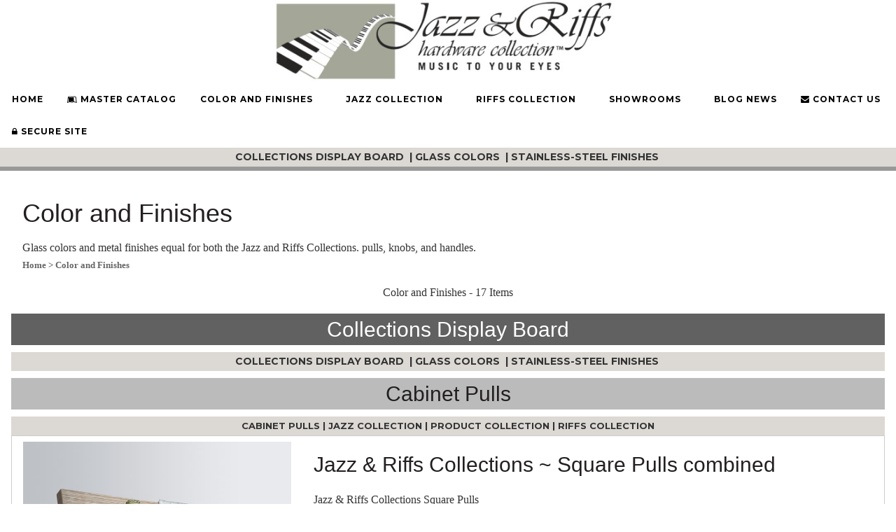

--- FILE ---
content_type: text/html
request_url: http://jazzandriffs.com/listpage.asp?Category=Color~and~Finishes
body_size: 10457
content:

<!DOCTYPE html>
<html>
<head>
	<title>Color and Finishes - From Jazz and Riffs Hardware Collection</title>
	<meta http-equiv="Content-Language" content="en-us">
	<meta name="robots" content="index,follow">
	<meta name="description" content="Color and Finishes - From Jazz and Riffs Hardware Collection. Glass colors and metal finishes equal for both the Jazz and Riffs Collections. pulls, knobs, and handles. ">
	<meta name="keywords" content="">
	<meta name="author" content="Jazz and Riffs Hardware Collection">
	<meta name="rating" content="GENERAL">
	<meta name="classification" content="Hardware > Hardware Accessories > Cabinet Hardware > Cabinet Knobs & Handles">
	<meta name="copyright" content="Copyright 2025 Dragonwyck Web Design LLC">
	<meta http-equiv="pragma" content="no-cache">
	<meta name="revisit-after" content="30 Days">
	<link rel="canonical" href="httpY://www.JazzAndRiffs.com/listpage.asp?Category=Color~and~Finishes" />
	<meta property="og:url" content="httpY://www.JazzAndRiffs.com/listpage.asp?Category=Color~and~Finishes" />
	<meta property="og:title" content="Color and Finishes - From Jazz and Riffs Hardware Collection" />
	<meta property="og:description" content="Glass colors and metal finishes equal for both the Jazz and Riffs Collections. pulls, knobs, and handles. " />
	<meta property="og:image" content="httpY://JazzAndRiffs.com/images/prods/44197.jpg" />
	<!-- include jQuery library version 1.11.1 -->
	<script type="text/javascript" src="js/jquery.min.1.11.js"></script>
	<!-- include MenuMaker Mobi Files -->
	<script type="text/javascript" src="js/menumaker.min.js"></script>
	<script type="text/javascript" src="js/toggle-script.js"></script>
	<script type="text/javascript" src="js/contact-validator.js"></script>
	<link rel="stylesheet" href="css/font-awesome.min.css">
	<link rel="stylesheet" type="text/css" href="js/menumaker.css">
	<link rel="stylesheet" href="css/w3.css">
	<link rel="stylesheet" type="text/css" href="style.css">
	<meta name="viewport" content="width=device-width, user-scalable=yes" />
	<style>
	 .listpic {
	  max-width: 500px;
	  max-height: 700px;
	  width: 100%;
	  height: auto;
	  object-fit: cover;
	}
	
	 .catpic-sm {
	 float: left;
	 padding-right: 10px;
	}
	
	 .catpic-lg {
	  width: 100%;
	  max-width: 900px;	 
	}
		
	</style>
</head>
<body>
<div class="w3-content" style="max-width:1600px">
	<div class="w3-row" align="left">
	<div align="center">
		<!--Plain Header, with logo at center, cssmenu underneath. -->
<html>
<head>
<style>
/* Styling to center the menus.  Need to alter z-index value in w3.css from 3 to 600 on line 61: .w3-modal{z-index:3;...*/
#m-container {
  text-align: center;
  width: 100%;
  background-color: #FFFFFF;
  line-height: 0;
}

.banner-pic {
  max-width: 1600px;
  width: 100%;
  height: auto;
 } 
.banner-picsm {
  max-width: 500px;
  width: 100%;
  height: auto;
 } 

</style>
</head>

<body topmargin="10">
<div align="center">
    <a href="Default.asp">
    <img border="0" src="images/jazz-and-riffs-banner.jpg"  
    alt="Jazz and Riffs Hardware Collection" class="banner-picsm"></a>
<!-- Navigation bar with social media icons -->
    <div id="m-container">
		<div id="cssmenu"><ul><li class='active '><a href='Default.asp'><span>Home</span></a></li><li class='active '><a href='documents/2024-Aug-MasterCatalog.pdf' target='_blank'><i class='fa fa-leanpub'></i> Master Catalog</a></li><li class='active has-sub '><a href='thumbnail-gallery.asp?Category=Color~and~Finishes'><span>Color and Finishes</span></a><ul><li class='active '><a href='thumbnail-gallery.asp?Category=Color~and~Finishes&Category2=Collections~Display~Board'><span>Collections Display Board</span></a></li><li class='active '><a href='thumbnail-gallery.asp?Category=Color~and~Finishes&Category2=Glass~Colors'><span>Glass Colors</span></a></li><li class='active '><a href='thumbnail-gallery.asp?Category=Color~and~Finishes&Category2=Stainless-Steel~Finishes'><span>Stainless-Steel Finishes</span></a></li></ul></li><li class='active has-sub '><a href='thumbnail-gallery.asp?Category=Jazz~Collection'><span>Jazz Collection</span></a><ul><li class='active '><a href='thumbnail-gallery.asp?Category=Jazz~Collection&Category2=All~Colors~Jazz~Pulls'><span>All Colors Jazz Pulls</span></a></li><li class='active '><a href='thumbnail-gallery.asp?Category=Jazz~Collection&Category2=Cabinet~Knobs'><span>Cabinet Knobs</span></a></li><li class='active '><a href='thumbnail-gallery.asp?Category=Jazz~Collection&Category2=Cup~Pulls'><span>Cup Pulls</span></a></li><li class='active '><a href='thumbnail-gallery.asp?Category=Jazz~Collection&Category2=Handles'><span>Handles</span></a></li><li class='active '><a href='thumbnail-gallery.asp?Category=Jazz~Collection&Category2=Long~Pull~-~Deluxe'><span>Long Pull - Deluxe</span></a></li><li class='active '><a href='thumbnail-gallery.asp?Category=Jazz~Collection&Category2=Long~Pull~-~Thin'><span>Long Pull - Thin</span></a></li><li class='active '><a href='thumbnail-gallery.asp?Category=Jazz~Collection&Category2=Long~Pulls'><span>Long Pulls</span></a></li><li class='active '><a href='thumbnail-gallery.asp?Category=Jazz~Collection&Category2=Square~Pulls'><span>Square Pulls</span></a></li></ul></li><li class='active has-sub '><a href='thumbnail-gallery.asp?Category=Riffs~Collection'><span>Riffs Collection</span></a><ul><li class='active '><a href='thumbnail-gallery.asp?Category=Riffs~Collection&Category2=Cabinet~Knobs'><span>Cabinet Knobs</span></a></li><li class='active '><a href='thumbnail-gallery.asp?Category=Riffs~Collection&Category2=Cup~Pulls'><span>Cup Pulls</span></a></li><li class='active '><a href='thumbnail-gallery.asp?Category=Riffs~Collection&Category2=Handles'><span>Handles</span></a></li><li class='active '><a href='thumbnail-gallery.asp?Category=Riffs~Collection&Category2=Long~Pull~-~Thin'><span>Long Pull - Thin</span></a></li><li class='active '><a href='thumbnail-gallery.asp?Category=Riffs~Collection&Category2=Long~Pulls'><span>Long Pulls</span></a></li><li class='active '><a href='thumbnail-gallery.asp?Category=Riffs~Collection&Category2=Square~Pulls'><span>Square Pulls</span></a></li></ul></li><li class='active has-sub '><a href='listpage.asp?Category=Showrooms'><span>Showrooms</span></a><ul><li class='active '><a href='listpage.asp?Category=Showrooms&Category2=Showrooms'><span>Showrooms</span></a></li></ul></li><li class='active '><a href='listpage.asp?Category=Blog'><span>Blog News</span></a></li><li class='active '><a href='contact-form.asp?CategoryViewed=Color~and~Finishes'><span></span><i class='fa fa-envelope'></i> Contact Us</a></li><li class='active '><a href='https://JazzAndRiffs.com/listpage.asp?Category=Color~and~Finishes'><i class='fa fa-lock'></i><span> Secure Site</span></a></li></ul></div>	
	</div>
</div>
</body>
</html>
		<div id="subcellbg"><a href='listpage.asp?Category=Color~and~Finishes&Category2=Collections~Display~Board' title='Collections Display Board'> Collections Display Board&nbsp;</a> | <a href='listpage.asp?Category=Color~and~Finishes&Category2=Glass~Colors' title='Glass Colors'> Glass Colors&nbsp;</a> | <a href='listpage.asp?Category=Color~and~Finishes&Category2=Stainless-Steel~Finishes' title='Stainless-Steel Finishes'> Stainless-Steel Finishes&nbsp;</a></div>
		<div id="subcellbg2"></div>
	</div>
	</div>
<div class="w3-margin">
    <div class="w3-row w3-padding"  align="left">
    	<div class="w3-col l12 m12 s12" align="left">
    		<h1>Color and Finishes</h1>
    	Glass colors and metal finishes equal for both the Jazz and Riffs Collections. pulls, knobs, and handles. <br>
    		<a href='default.asp'><font size='2'>Home</font></a><a href='listpage.asp?Category=Color~and~Finishes'><font size='2'> > Color and Finishes</font></a>
    	</div>
    	<div class="w3-col l12 m12 s12" align="center">
    		 
    	</div>
	</div>
	<div class="w3-row w3-padding"  align="left">
<!---Page counter logic --->
	<div align='center'>Color and Finishes  - 17 Items</div>
<!---End Page counter logic --->
	</div>
	
	<div class="w3-row w3-center" align="center">	
	
				<div class="w3-row-border w3-dark-gray">
	    			<h2><font color="#FFFFFF">Collections Display Board</font></h2>
				</div>
				<div id="subcellbg"><a href='listpage.asp?Category=Color~and~Finishes&Category2=Collections~Display~Board' title='Collections Display Board'> Collections Display Board&nbsp;</a> | <a href='listpage.asp?Category=Color~and~Finishes&Category2=Glass~Colors' title='Glass Colors'> Glass Colors&nbsp;</a> | <a href='listpage.asp?Category=Color~and~Finishes&Category2=Stainless-Steel~Finishes' title='Stainless-Steel Finishes'> Stainless-Steel Finishes&nbsp;</a></div>
       		
    				<div class="w3-row-border w3-gray">
    	    			<h2>Cabinet Pulls</h2>
    				</div>
    				<div id="subcellbg"><font size='2'><a href='thumbnail-gallery.asp?Category=Color~and~Finishes&Category2=Collections~Display~Board&Category3=Cabinet~Pulls' title='Cabinet Pulls'><b> Cabinet Pulls</b></a> | <a href='thumbnail-gallery.asp?Category=Color~and~Finishes&Category2=Collections~Display~Board&Category3=Jazz~Collection' title='Jazz Collection'> Jazz Collection</a> | <a href='thumbnail-gallery.asp?Category=Color~and~Finishes&Category2=Collections~Display~Board&Category3=Product~Collection' title='Product Collection'> Product Collection</a> | <a href='thumbnail-gallery.asp?Category=Color~and~Finishes&Category2=Collections~Display~Board&Category3=Riffs~Collection' title='Riffs Collection'> Riffs Collection</a></font></div>
        		

		<div class="w3-row w3-border" align="center" style="height: auto; overflow: hidden;">
		
		
				<div class="w3-col l4 m4 s12 w3-padding">
					
	        			<a href="detailpage.asp?ID=44197&Category=Color~and~Finishes">
	        			<img src="images/prods/44197.jpg" name="photo" 
	        			type="image" border="0" alt="Read more: Jazz & Riffs Collections ~ Square Pulls combined" class="listpic"></a>
	        		
					</div>
				 
			
			<div class="w3-col l8 m8 s12 w3-padding" align="left">
			<!--Content area: -->
	
			
	        	<h2>Jazz & Riffs Collections ~ Square Pulls combined</h2>
			 
		<!--Attached Document Module: --->
      		
		
			<!---Event Management --->	
    		 

				<p>
	      		Jazz & Riffs Collections Square Pulls<br>
<br>
Showing <br>
 &#9642; Jazz 2x2: Clear glass color<br>
 &#9642; Jazz 4x4: Golden Eyes glass color<br>
 &#9642; Jazz 6x6: Mink glass color<br>
 &#9642; Riffs 6x6: Snow White glass color<br>
 &#9642; Riffs 4x4: Bombay Blue glass color<br>
 &#9642; Riffs 2x2: Stormy Black glass color<br>
 &#9642; Associate Knobs: Prefect Pink-PC, Love That Red-PC, Aqua Marine-PC, Clear-SC glass colors.</p>
	        		         

			<!-- No Item Module: Include File="item-module-product.asp"-->
	         
			<div class="w3-padding" align="right">
        		

				<a href="detailpage.asp?ID=44197&Category=Color~and~Finishes">More</a><br>
				<!--Area for contact buttons-->
		    	<a href="email_item.asp?ID=44197&Category=Color~and~Finishes">
				<i class="w3-xlarge fa fa-share"></i> Share This</a> |
				<a href="contact-form.asp?CategoryViewed=Color and Finishes">
				<i class="w3-xlarge fa fa-envelope"></i> Contact Us</a>	
			</div>	
		</div>
	</div>
	&nbsp;

    				<div class="w3-row-border w3-gray">
    	    			<h2>Jazz Collection</h2>
    				</div>
    				<div id="subcellbg"><font size='2'><a href='thumbnail-gallery.asp?Category=Color~and~Finishes&Category2=Collections~Display~Board&Category3=Cabinet~Pulls' title='Cabinet Pulls'> Cabinet Pulls</a> | <a href='thumbnail-gallery.asp?Category=Color~and~Finishes&Category2=Collections~Display~Board&Category3=Jazz~Collection' title='Jazz Collection'><b> Jazz Collection</b></a> | <a href='thumbnail-gallery.asp?Category=Color~and~Finishes&Category2=Collections~Display~Board&Category3=Product~Collection' title='Product Collection'> Product Collection</a> | <a href='thumbnail-gallery.asp?Category=Color~and~Finishes&Category2=Collections~Display~Board&Category3=Riffs~Collection' title='Riffs Collection'> Riffs Collection</a></font></div>
        		

		<div class="w3-row w3-border" align="center" style="height: auto; overflow: hidden;">
		
		
				<div class="w3-col l4 m4 s12 w3-padding">
					
	        			<a href="detailpage.asp?ID=44188&Category=Color~and~Finishes">
	        			<img src="images/prods/44188.jpg" name="photo" 
	        			type="image" border="0" alt="Read more: Jazz Collection ~ Long Pulls" class="listpic"></a>
	        		
			            <br><a href="detailpage.asp?ID=44188&Category=Color~and~Finishes&Photo=44188a">
						View more photos</a>
			        
					</div>
				 
			
			<div class="w3-col l8 m8 s12 w3-padding" align="left">
			<!--Content area: -->
	
			
	        	<h2>Jazz Collection ~ Long Pulls</h2>
			 
		<!--Attached Document Module: --->
      		
		
			<!---Event Management --->	
    		 

				<p>
	      		Jazz Collection - Long Pulls - Display Board<br>
<br>
Display board showcases Jazz Long Pulls in our 6'' length. 11 pulls featuring all 11 curated glass colors. Colors: Aqua Marine - Bombay Blue - Clear - Garden Green - Golden Eyes - Love That Red - Mink - Purple Haze - Perfect Pink - Snow White & Stormy Black.<br>
Finishes: Hand Polished Mirror & Satin Nickel stainless-steel.<br>
<br>
Main Jazz Display Board - showing<br>
11 - Jazz Long Pulls 6'' size in all 11 Colors &<br>
11 - Jazz REX Knob in all 11 colors<br>
<br>
<br>
<br>
<br>
</p>
	        		         

			<!-- No Item Module: Include File="item-module-product.asp"-->
	         
			<div class="w3-padding" align="right">
        		
		            <a href="detailpage.asp?ID=44188&Category=Color~and~Finishes&Photo=44188a">
					View more photos</a> | 
	         	

				<a href="detailpage.asp?ID=44188&Category=Color~and~Finishes">More</a><br>
				<!--Area for contact buttons-->
		    	<a href="email_item.asp?ID=44188&Category=Color~and~Finishes">
				<i class="w3-xlarge fa fa-share"></i> Share This</a> |
				<a href="contact-form.asp?CategoryViewed=Color and Finishes">
				<i class="w3-xlarge fa fa-envelope"></i> Contact Us</a>	
			</div>	
		</div>
	</div>
	&nbsp;

    				<div class="w3-row-border w3-gray">
    	    			<h2>Product Collection</h2>
    				</div>
    				<div id="subcellbg"><font size='2'><a href='thumbnail-gallery.asp?Category=Color~and~Finishes&Category2=Collections~Display~Board&Category3=Cabinet~Pulls' title='Cabinet Pulls'> Cabinet Pulls</a> | <a href='thumbnail-gallery.asp?Category=Color~and~Finishes&Category2=Collections~Display~Board&Category3=Jazz~Collection' title='Jazz Collection'> Jazz Collection</a> | <a href='thumbnail-gallery.asp?Category=Color~and~Finishes&Category2=Collections~Display~Board&Category3=Product~Collection' title='Product Collection'><b> Product Collection</b></a> | <a href='thumbnail-gallery.asp?Category=Color~and~Finishes&Category2=Collections~Display~Board&Category3=Riffs~Collection' title='Riffs Collection'> Riffs Collection</a></font></div>
        		

		<div class="w3-row w3-border" align="center" style="height: auto; overflow: hidden;">
		
		
				<div class="w3-col l4 m4 s12 w3-padding">
					
	        			<a href="detailpage.asp?ID=44198&Category=Color~and~Finishes">
	        			<img src="images/prods/44198.jpg" name="photo" 
	        			type="image" border="0" alt="Read more: Jazz & Riffs Collections ~ Custom display board" class="listpic"></a>
	        		
					</div>
				 
			
			<div class="w3-col l8 m8 s12 w3-padding" align="left">
			<!--Content area: -->
	
			
	        	<h2>Jazz & Riffs Collections ~ Custom display board</h2>
			 
		<!--Attached Document Module: --->
      		
		
			<!---Event Management --->	
    		 

				<p>
	      		Jazz & Riffs Custom Display Board<br>
<br>
Jazz & Riffs Collections Pulls:<br>
  &#9642; J&R 4'' thin pulls: in 9 of our 11 colors<br>
  &#9642; Jazz 6'' long pull: Garden Green glass color<br>
  &#9642; Jazz 8'' thin pull: Snow White glass color<br>
  &#9642; Jazz 4x4 square pull: Clear glass color<br>
  &#9642; Riffs 2x2 square pull: Snow White glass color<br>
  &#9642; Jazz 12'' Deluxe long pull: Mink glass color<br>
  &#9642; Riffs 16'' thin pull: Love That Red glass color<br>
  &#9642; 5 assorted Knobs: 5 glass colors<br>
<br>
</p>
	        		         

			<!-- No Item Module: Include File="item-module-product.asp"-->
	         
			<div class="w3-padding" align="right">
        		

				<a href="detailpage.asp?ID=44198&Category=Color~and~Finishes">More</a><br>
				<!--Area for contact buttons-->
		    	<a href="email_item.asp?ID=44198&Category=Color~and~Finishes">
				<i class="w3-xlarge fa fa-share"></i> Share This</a> |
				<a href="contact-form.asp?CategoryViewed=Color and Finishes">
				<i class="w3-xlarge fa fa-envelope"></i> Contact Us</a>	
			</div>	
		</div>
	</div>
	&nbsp;

    				<div class="w3-row-border w3-gray">
    	    			<h2>Riffs Collection</h2>
    				</div>
    				<div id="subcellbg"><font size='2'><a href='thumbnail-gallery.asp?Category=Color~and~Finishes&Category2=Collections~Display~Board&Category3=Cabinet~Pulls' title='Cabinet Pulls'> Cabinet Pulls</a> | <a href='thumbnail-gallery.asp?Category=Color~and~Finishes&Category2=Collections~Display~Board&Category3=Jazz~Collection' title='Jazz Collection'> Jazz Collection</a> | <a href='thumbnail-gallery.asp?Category=Color~and~Finishes&Category2=Collections~Display~Board&Category3=Product~Collection' title='Product Collection'> Product Collection</a> | <a href='thumbnail-gallery.asp?Category=Color~and~Finishes&Category2=Collections~Display~Board&Category3=Riffs~Collection' title='Riffs Collection'><b> Riffs Collection</b></a></font></div>
        		

		<div class="w3-row w3-border" align="center" style="height: auto; overflow: hidden;">
		
		
				<div class="w3-col l4 m4 s12 w3-padding">
					
	        			<a href="detailpage.asp?ID=44187&Category=Color~and~Finishes">
	        			<img src="images/prods/44187.jpg" name="photo" 
	        			type="image" border="0" alt="Read more:  Riffs Collection ~ popular colors display board" class="listpic"></a>
	        		
					</div>
				 
			
			<div class="w3-col l8 m8 s12 w3-padding" align="left">
			<!--Content area: -->
	
			
	        	<h2> Riffs Collection ~ popular colors display board</h2>
			 
		<!--Attached Document Module: --->
      		
		
			<!---Event Management --->	
    		 

				<p>
	      		Riffs Collection - Custom Display Board of popular colors<br>
<br>
Riffs Collection display board showcases a sampling of each style piece in the collection, featured in our most popular colors, Stormy Black SB, Snow-White SW, Clear C, Purple Haze PH, and Bombay Blue BB. Also highlights the remain colors in our knob designs, Love That Red LTR, Mink M, Golden Eye GE, Garden Green GG, Aqua Marine AM, and Perfect Pink PP.<br>
<br>
&#9642;<br>
Pulls Displayed<br>
<div id='bullet'>&nbsp;</div>2 - Riffs Long Pulls (12''): Colors - Stormy Black SB & Snow White SW.<br>
<div id='bullet'>&nbsp;</div>3 - Riffs Long Pull (6''): Colors - Clear C, Purple Haze PH, & Bombay Blue BB.<br>
<div id='bullet'>&nbsp;</div>1 - Riffs Long Thin Pull (4''): Color -Snow White SW.<br>
<br>
<br>
</p>
	        		         

			<!-- No Item Module: Include File="item-module-product.asp"-->
	         
			<div class="w3-padding" align="right">
        		

				<a href="detailpage.asp?ID=44187&Category=Color~and~Finishes">More</a><br>
				<!--Area for contact buttons-->
		    	<a href="email_item.asp?ID=44187&Category=Color~and~Finishes">
				<i class="w3-xlarge fa fa-share"></i> Share This</a> |
				<a href="contact-form.asp?CategoryViewed=Color and Finishes">
				<i class="w3-xlarge fa fa-envelope"></i> Contact Us</a>	
			</div>	
		</div>
	</div>
	&nbsp;

				<div class="w3-row-border w3-dark-gray">
	    			<h2><font color="#FFFFFF">Glass Colors</font></h2>
				</div>
				<div id="subcellbg"><a href='listpage.asp?Category=Color~and~Finishes&Category2=Collections~Display~Board' title='Collections Display Board'> Collections Display Board&nbsp;</a> | <a href='listpage.asp?Category=Color~and~Finishes&Category2=Glass~Colors' title='Glass Colors'> Glass Colors&nbsp;</a> | <a href='listpage.asp?Category=Color~and~Finishes&Category2=Stainless-Steel~Finishes' title='Stainless-Steel Finishes'> Stainless-Steel Finishes&nbsp;</a></div>
       		

		<div class="w3-row w3-border" align="center" style="height: auto; overflow: hidden;">
		
		
				<div class="w3-col l4 m4 s12 w3-padding">
					
	        			<a href="detailpage.asp?ID=31223&Category=Color~and~Finishes">
	        			<img src="images/prods/31223.jpg" name="photo" 
	        			type="image" border="0" alt="Read more: Clear Glass - CG" class="listpic"></a>
	        		
			            <br><a href="detailpage.asp?ID=31223&Category=Color~and~Finishes&Photo=31223a">
						View more photos</a>
			        
					</div>
				 
			
			<div class="w3-col l8 m8 s12 w3-padding" align="left">
			<!--Content area: -->
	
			
	        	<h2>Clear Glass - CG</h2>
			 
		<!--Attached Document Module: --->
      		
		
			<!---Event Management --->	
    		 

				<p>
	      		Clear (C)- Pure crystalizing glass - soft silver tone that reflects the surrounding ambiance of colors and materials, used in place of chrome with more depth to the shine.<br>
 <br>
</p>
	        		         

			<!-- No Item Module: Include File="item-module-product.asp"-->
	         
			<div class="w3-padding" align="right">
        		
		            <a href="detailpage.asp?ID=31223&Category=Color~and~Finishes&Photo=31223a">
					View more photos</a> | 
	         	

				<a href="detailpage.asp?ID=31223&Category=Color~and~Finishes">More</a><br>
				<!--Area for contact buttons-->
		    	<a href="email_item.asp?ID=31223&Category=Color~and~Finishes">
				<i class="w3-xlarge fa fa-share"></i> Share This</a> |
				<a href="contact-form.asp?CategoryViewed=Color and Finishes">
				<i class="w3-xlarge fa fa-envelope"></i> Contact Us</a>	
			</div>	
		</div>
	</div>
	&nbsp;


		<div class="w3-row w3-border" align="center" style="height: auto; overflow: hidden;">
		
		
				<div class="w3-col l4 m4 s12 w3-padding">
					
	        			<a href="detailpage.asp?ID=31222&Category=Color~and~Finishes">
	        			<img src="images/prods/31222.jpg" name="photo" 
	        			type="image" border="0" alt="Read more: Snow White - SW" class="listpic"></a>
	        		
			            <br><a href="detailpage.asp?ID=31222&Category=Color~and~Finishes&Photo=31222a">
						View more photos</a>
			        
					</div>
				 
			
			<div class="w3-col l8 m8 s12 w3-padding" align="left">
			<!--Content area: -->
	
			
	        	<h2>Snow White - SW</h2>
			 
		<!--Attached Document Module: --->
      		
		
			<!---Event Management --->	
    		 

				<p>
	      		Snow White SW - Pure White with slight under tones of icicle white/blue. Mixes and Matches with all colors and styles in either the Jazz Collection or Riffs Collection products.<br>
<br>
<br>
</p>
	        		         

			<!-- No Item Module: Include File="item-module-product.asp"-->
	         
			<div class="w3-padding" align="right">
        		
		            <a href="detailpage.asp?ID=31222&Category=Color~and~Finishes&Photo=31222a">
					View more photos</a> | 
	         	

				<a href="detailpage.asp?ID=31222&Category=Color~and~Finishes">More</a><br>
				<!--Area for contact buttons-->
		    	<a href="email_item.asp?ID=31222&Category=Color~and~Finishes">
				<i class="w3-xlarge fa fa-share"></i> Share This</a> |
				<a href="contact-form.asp?CategoryViewed=Color and Finishes">
				<i class="w3-xlarge fa fa-envelope"></i> Contact Us</a>	
			</div>	
		</div>
	</div>
	&nbsp;


		<div class="w3-row w3-border" align="center" style="height: auto; overflow: hidden;">
		
		
				<div class="w3-col l4 m4 s12 w3-padding">
					
	        			<a href="detailpage.asp?ID=29413&Category=Color~and~Finishes">
	        			<img src="images/prods/29413.jpg" name="photo" 
	        			type="image" border="0" alt="Read more: Stormy Black  SB" class="listpic"></a>
	        		
			            <br><a href="detailpage.asp?ID=29413&Category=Color~and~Finishes&Photo=29413a">
						View more photos</a>
			        
					</div>
				 
			
			<div class="w3-col l8 m8 s12 w3-padding" align="left">
			<!--Content area: -->
	
			
	        	<h2>Stormy Black  SB</h2>
			 
		<!--Attached Document Module: --->
      		
		
			<!---Event Management --->	
    		 

				<p>
	      		Stormy Black (SB) is a soft gun metal black gray tone. A natural organic gray to work in harmony with all color palates. Stormy Black our most popular colors mixes and matches with all styles and colors in either the Jazz Collection or the Riffs Collection of products.</p>
	        		         

			<!-- No Item Module: Include File="item-module-product.asp"-->
	         
			<div class="w3-padding" align="right">
        		
		            <a href="detailpage.asp?ID=29413&Category=Color~and~Finishes&Photo=29413a">
					View more photos</a> | 
	         	

				<a href="detailpage.asp?ID=29413&Category=Color~and~Finishes">More</a><br>
				<!--Area for contact buttons-->
		    	<a href="email_item.asp?ID=29413&Category=Color~and~Finishes">
				<i class="w3-xlarge fa fa-share"></i> Share This</a> |
				<a href="contact-form.asp?CategoryViewed=Color and Finishes">
				<i class="w3-xlarge fa fa-envelope"></i> Contact Us</a>	
			</div>	
		</div>
	</div>
	&nbsp;


		<div class="w3-row w3-border" align="center" style="height: auto; overflow: hidden;">
		
		
				<div class="w3-col l4 m4 s12 w3-padding">
					
	        			<a href="detailpage.asp?ID=31221&Category=Color~and~Finishes">
	        			<img src="images/prods/31221.jpg" name="photo" 
	        			type="image" border="0" alt="Read more: Purple Haze - PH" class="listpic"></a>
	        		
			            <br><a href="detailpage.asp?ID=31221&Category=Color~and~Finishes&Photo=31221a">
						View more photos</a>
			        
					</div>
				 
			
			<div class="w3-col l8 m8 s12 w3-padding" align="left">
			<!--Content area: -->
	
			
	        	<h2>Purple Haze - PH</h2>
			 
		<!--Attached Document Module: --->
      		
		
			<!---Event Management --->	
    		 

				<p>
	      		Purple Haze PH - is a combination of violet, Rose, and blue undertones this color works well with Mahogany, Maple woods, Gray and white, a mist of purple. Purple Haze mixes and matches with either the Jazz Collection or the Riffs Collection of products. <br>
</p>
	        		         

			<!-- No Item Module: Include File="item-module-product.asp"-->
	         
			<div class="w3-padding" align="right">
        		
		            <a href="detailpage.asp?ID=31221&Category=Color~and~Finishes&Photo=31221a">
					View more photos</a> | 
	         	

				<a href="detailpage.asp?ID=31221&Category=Color~and~Finishes">More</a><br>
				<!--Area for contact buttons-->
		    	<a href="email_item.asp?ID=31221&Category=Color~and~Finishes">
				<i class="w3-xlarge fa fa-share"></i> Share This</a> |
				<a href="contact-form.asp?CategoryViewed=Color and Finishes">
				<i class="w3-xlarge fa fa-envelope"></i> Contact Us</a>	
			</div>	
		</div>
	</div>
	&nbsp;


		<div class="w3-row w3-border" align="center" style="height: auto; overflow: hidden;">
		
		
				<div class="w3-col l4 m4 s12 w3-padding">
					
	        			<a href="detailpage.asp?ID=31214&Category=Color~and~Finishes">
	        			<img src="images/prods/31214.jpg" name="photo" 
	        			type="image" border="0" alt="Read more: Bombay Blue - BB" class="listpic"></a>
	        		
			            <br><a href="detailpage.asp?ID=31214&Category=Color~and~Finishes&Photo=31214a">
						View more photos</a>
			        
					</div>
				 
			
			<div class="w3-col l8 m8 s12 w3-padding" align="left">
			<!--Content area: -->
	
			
	        	<h2>Bombay Blue - BB</h2>
			 
		<!--Attached Document Module: --->
      		
		
			<!---Event Management --->	
    		 

				<p>
	      		Bombay Blue BB - shimmering look of Lake Bombay<br>
Bombay Blue is one of our true blue color that coordinates with all blue tones perfectly, mix and match Bombay Blue in either the Jazz Collection or the Riffs Collection of products.<br>
</p>
	        		         

			<!-- No Item Module: Include File="item-module-product.asp"-->
	         
			<div class="w3-padding" align="right">
        		
		            <a href="detailpage.asp?ID=31214&Category=Color~and~Finishes&Photo=31214a">
					View more photos</a> | 
	         	

				<a href="detailpage.asp?ID=31214&Category=Color~and~Finishes">More</a><br>
				<!--Area for contact buttons-->
		    	<a href="email_item.asp?ID=31214&Category=Color~and~Finishes">
				<i class="w3-xlarge fa fa-share"></i> Share This</a> |
				<a href="contact-form.asp?CategoryViewed=Color and Finishes">
				<i class="w3-xlarge fa fa-envelope"></i> Contact Us</a>	
			</div>	
		</div>
	</div>
	&nbsp;


		<div class="w3-row w3-border" align="center" style="height: auto; overflow: hidden;">
		
		
				<div class="w3-col l4 m4 s12 w3-padding">
					
	        			<a href="detailpage.asp?ID=31215&Category=Color~and~Finishes">
	        			<img src="images/prods/31215.jpg" name="photo" 
	        			type="image" border="0" alt="Read more: Aqua Marine - AM" class="listpic"></a>
	        		
			            <br><a href="detailpage.asp?ID=31215&Category=Color~and~Finishes&Photo=31215a">
						View more photos</a>
			        
					</div>
				 
			
			<div class="w3-col l8 m8 s12 w3-padding" align="left">
			<!--Content area: -->
	
			
	        	<h2>Aqua Marine - AM</h2>
			 
		<!--Attached Document Module: --->
      		
		
			<!---Event Management --->	
    		 

				<p>
	      		Aqua Marine AM - Light soft aqua tone used in SPA and Spa like interiors, a water color, a relaxed color mix and match Aqua Marine in any of the Jazz Collection or the Riffs Collection of products.<br>
 </p>
	        		         

			<!-- No Item Module: Include File="item-module-product.asp"-->
	         
			<div class="w3-padding" align="right">
        		
		            <a href="detailpage.asp?ID=31215&Category=Color~and~Finishes&Photo=31215a">
					View more photos</a> | 
	         	

				<a href="detailpage.asp?ID=31215&Category=Color~and~Finishes">More</a><br>
				<!--Area for contact buttons-->
		    	<a href="email_item.asp?ID=31215&Category=Color~and~Finishes">
				<i class="w3-xlarge fa fa-share"></i> Share This</a> |
				<a href="contact-form.asp?CategoryViewed=Color and Finishes">
				<i class="w3-xlarge fa fa-envelope"></i> Contact Us</a>	
			</div>	
		</div>
	</div>
	&nbsp;


		<div class="w3-row w3-border" align="center" style="height: auto; overflow: hidden;">
		
		
				<div class="w3-col l4 m4 s12 w3-padding">
					
	        			<a href="detailpage.asp?ID=31217&Category=Color~and~Finishes">
	        			<img src="images/prods/31217.jpg" name="photo" 
	        			type="image" border="0" alt="Read more: Garden Green - GG" class="listpic"></a>
	        		
			            <br><a href="detailpage.asp?ID=31217&Category=Color~and~Finishes&Photo=31217a">
						View more photos</a>
			        
					</div>
				 
			
			<div class="w3-col l8 m8 s12 w3-padding" align="left">
			<!--Content area: -->
	
			
	        	<h2>Garden Green - GG</h2>
			 
		<!--Attached Document Module: --->
      		
		
			<!---Event Management --->	
    		 

				<p>
	      		Garden Green GG - a beautiful rich jewel tone color<br>
Created to highlight of the northwest garden colors of reds undertones and yellow palates rich and distinct. Mix or match Garden Green with either the Jazz Collection styles or the Riffs Collection of products.<br>
  </p>
	        		         

			<!-- No Item Module: Include File="item-module-product.asp"-->
	         
			<div class="w3-padding" align="right">
        		
		            <a href="detailpage.asp?ID=31217&Category=Color~and~Finishes&Photo=31217a">
					View more photos</a> | 
	         	

				<a href="detailpage.asp?ID=31217&Category=Color~and~Finishes">More</a><br>
				<!--Area for contact buttons-->
		    	<a href="email_item.asp?ID=31217&Category=Color~and~Finishes">
				<i class="w3-xlarge fa fa-share"></i> Share This</a> |
				<a href="contact-form.asp?CategoryViewed=Color and Finishes">
				<i class="w3-xlarge fa fa-envelope"></i> Contact Us</a>	
			</div>	
		</div>
	</div>
	&nbsp;


		<div class="w3-row w3-border" align="center" style="height: auto; overflow: hidden;">
		
		
				<div class="w3-col l4 m4 s12 w3-padding">
					
	        			<a href="detailpage.asp?ID=31218&Category=Color~and~Finishes">
	        			<img src="images/prods/31218.jpg" name="photo" 
	        			type="image" border="0" alt="Read more: Golden Eyes - GE" class="listpic"></a>
	        		
			            <br><a href="detailpage.asp?ID=31218&Category=Color~and~Finishes&Photo=31218a">
						View more photos</a>
			        
					</div>
				 
			
			<div class="w3-col l8 m8 s12 w3-padding" align="left">
			<!--Content area: -->
	
			
	        	<h2>Golden Eyes - GE</h2>
			 
		<!--Attached Document Module: --->
      		
		
			<!---Event Management --->	
    		 

				<p>
	      		Golden Eyes GE - Bright yellow bronze color mixed with warmth of hot desert sand and the shimmering tones of a Bombay Cat's eyes, is our beautiful Gold, the perfect choice for ebony and heavy woods, dark blues cabinet colors. Mix or match the beauty of Golden Eyes with any of the Jazz collection or the Riffs Collection of products.</p>
	        		         

			<!-- No Item Module: Include File="item-module-product.asp"-->
	         
			<div class="w3-padding" align="right">
        		
		            <a href="detailpage.asp?ID=31218&Category=Color~and~Finishes&Photo=31218a">
					View more photos</a> | 
	         	

				<a href="detailpage.asp?ID=31218&Category=Color~and~Finishes">More</a><br>
				<!--Area for contact buttons-->
		    	<a href="email_item.asp?ID=31218&Category=Color~and~Finishes">
				<i class="w3-xlarge fa fa-share"></i> Share This</a> |
				<a href="contact-form.asp?CategoryViewed=Color and Finishes">
				<i class="w3-xlarge fa fa-envelope"></i> Contact Us</a>	
			</div>	
		</div>
	</div>
	&nbsp;


		<div class="w3-row w3-border" align="center" style="height: auto; overflow: hidden;">
		
		
				<div class="w3-col l4 m4 s12 w3-padding">
					
	        			<a href="detailpage.asp?ID=31219&Category=Color~and~Finishes">
	        			<img src="images/prods/31219.jpg" name="photo" 
	        			type="image" border="0" alt="Read more: LOVE THAT RED - LTR" class="listpic"></a>
	        		
			            <br><a href="detailpage.asp?ID=31219&Category=Color~and~Finishes&Photo=31219a">
						View more photos</a>
			        
					</div>
				 
			
			<div class="w3-col l8 m8 s12 w3-padding" align="left">
			<!--Content area: -->
	
			
	        	<h2>LOVE THAT RED - LTR</h2>
			 
		<!--Attached Document Module: --->
      		
		
			<!---Event Management --->	
    		 

				<p>
	      		LOVE THAT RED  LTR - Red a bright lush color with a blue  under tones. The color that takes notice in a space, flawless creates that Pop of color to elevate the interior concept, mix and match Love That Red with any Jazz Collection or Riffs Collection products.<br>
<br>
</p>
	        		         

			<!-- No Item Module: Include File="item-module-product.asp"-->
	         
			<div class="w3-padding" align="right">
        		
		            <a href="detailpage.asp?ID=31219&Category=Color~and~Finishes&Photo=31219a">
					View more photos</a> | 
	         	

				<a href="detailpage.asp?ID=31219&Category=Color~and~Finishes">More</a><br>
				<!--Area for contact buttons-->
		    	<a href="email_item.asp?ID=31219&Category=Color~and~Finishes">
				<i class="w3-xlarge fa fa-share"></i> Share This</a> |
				<a href="contact-form.asp?CategoryViewed=Color and Finishes">
				<i class="w3-xlarge fa fa-envelope"></i> Contact Us</a>	
			</div>	
		</div>
	</div>
	&nbsp;


		<div class="w3-row w3-border" align="center" style="height: auto; overflow: hidden;">
		
		
				<div class="w3-col l4 m4 s12 w3-padding">
					
	        			<a href="detailpage.asp?ID=31220&Category=Color~and~Finishes">
	        			<img src="images/prods/31220.jpg" name="photo" 
	        			type="image" border="0" alt="Read more: Mink  (M)" class="listpic"></a>
	        		
			            <br><a href="detailpage.asp?ID=31220&Category=Color~and~Finishes&Photo=31220a">
						View more photos</a>
			        
					</div>
				 
			
			<div class="w3-col l8 m8 s12 w3-padding" align="left">
			<!--Content area: -->
	
			
	        	<h2>Mink  (M)</h2>
			 
		<!--Attached Document Module: --->
      		
		
			<!---Event Management --->	
    		 

				<p>
	      		Mink M - a deep lush tone of golden bronze brown. This color works well with all dark and natural woods and metal finishes and adds warmth to the interior concept, mix and match with the Jazz collection or the Riffs Collection style of products.<br>
</p>
	        		         

			<!-- No Item Module: Include File="item-module-product.asp"-->
	         
			<div class="w3-padding" align="right">
        		
		            <a href="detailpage.asp?ID=31220&Category=Color~and~Finishes&Photo=31220a">
					View more photos</a> | 
	         	

				<a href="detailpage.asp?ID=31220&Category=Color~and~Finishes">More</a><br>
				<!--Area for contact buttons-->
		    	<a href="email_item.asp?ID=31220&Category=Color~and~Finishes">
				<i class="w3-xlarge fa fa-share"></i> Share This</a> |
				<a href="contact-form.asp?CategoryViewed=Color and Finishes">
				<i class="w3-xlarge fa fa-envelope"></i> Contact Us</a>	
			</div>	
		</div>
	</div>
	&nbsp;


		<div class="w3-row w3-border" align="center" style="height: auto; overflow: hidden;">
		
		
				<div class="w3-col l4 m4 s12 w3-padding">
					
	        			<a href="detailpage.asp?ID=31213&Category=Color~and~Finishes">
	        			<img src="images/prods/31213.jpg" name="photo" 
	        			type="image" border="0" alt="Read more: Perfect Pink - PP" class="listpic"></a>
	        		
			            <br><a href="detailpage.asp?ID=31213&Category=Color~and~Finishes&Photo=31213a">
						View more photos</a>
			        
					</div>
				 
			
			<div class="w3-col l8 m8 s12 w3-padding" align="left">
			<!--Content area: -->
	
			
	        	<h2>Perfect Pink - PP</h2>
			 
		<!--Attached Document Module: --->
      		
		
			<!---Event Management --->	
    		 

				<p>
	      		Perfect Pink PP - is just pink of perfection it has been used as a natural color in white and gray palates, giving a soft light fuchsia color, and stronger color palates of gray and purple tones. Mix and match Perfect Pink with either Jazz Collection or Riffs Collection.<br>
<br>
<br>
<br>
<br>
 </p>
	        		         

			<!-- No Item Module: Include File="item-module-product.asp"-->
	         
			<div class="w3-padding" align="right">
        		
		            <a href="detailpage.asp?ID=31213&Category=Color~and~Finishes&Photo=31213a">
					View more photos</a> | 
	         	

				<a href="detailpage.asp?ID=31213&Category=Color~and~Finishes">More</a><br>
				<!--Area for contact buttons-->
		    	<a href="email_item.asp?ID=31213&Category=Color~and~Finishes">
				<i class="w3-xlarge fa fa-share"></i> Share This</a> |
				<a href="contact-form.asp?CategoryViewed=Color and Finishes">
				<i class="w3-xlarge fa fa-envelope"></i> Contact Us</a>	
			</div>	
		</div>
	</div>
	&nbsp;

				<div class="w3-row-border w3-dark-gray">
	    			<h2><font color="#FFFFFF">Stainless-Steel Finishes</font></h2>
				</div>
				<div id="subcellbg"><a href='listpage.asp?Category=Color~and~Finishes&Category2=Collections~Display~Board' title='Collections Display Board'> Collections Display Board&nbsp;</a> | <a href='listpage.asp?Category=Color~and~Finishes&Category2=Glass~Colors' title='Glass Colors'> Glass Colors&nbsp;</a> | <a href='listpage.asp?Category=Color~and~Finishes&Category2=Stainless-Steel~Finishes' title='Stainless-Steel Finishes'> Stainless-Steel Finishes&nbsp;</a></div>
       		

		<div class="w3-row w3-border" align="center" style="height: auto; overflow: hidden;">
		
		
				<div class="w3-col l4 m4 s12 w3-padding">
					
	        			<a href="detailpage.asp?ID=44326&Category=Color~and~Finishes">
	        			<img src="images/prods/44326.jpg" name="photo" 
	        			type="image" border="0" alt="Read more: Mirror Polished" class="listpic"></a>
	        		
					</div>
				 
			
			<div class="w3-col l8 m8 s12 w3-padding" align="left">
			<!--Content area: -->
	
			
	        	<h2>Mirror Polished</h2>
			 
		<!--Attached Document Module: --->
      		
		
			<!---Event Management --->	
    		 

				<p>
	      		Hand polished Mirror finish crystalizing depth of brightness to our stainless-steel base, and with added changes our translucent true colors this finish backs all colors so you can mix and match with all Jazz Collection and Riffs Collections, and marmorize all our products for the perfect interior color concepts. <br>
<br>
</p>
	        		         

			<!-- No Item Module: Include File="item-module-product.asp"-->
	         
			<div class="w3-padding" align="right">
        		

				<a href="detailpage.asp?ID=44326&Category=Color~and~Finishes">More</a><br>
				<!--Area for contact buttons-->
		    	<a href="email_item.asp?ID=44326&Category=Color~and~Finishes">
				<i class="w3-xlarge fa fa-share"></i> Share This</a> |
				<a href="contact-form.asp?CategoryViewed=Color and Finishes">
				<i class="w3-xlarge fa fa-envelope"></i> Contact Us</a>	
			</div>	
		</div>
	</div>
	&nbsp;


		<div class="w3-row w3-border" align="center" style="height: auto; overflow: hidden;">
		
		
				<div class="w3-col l4 m4 s12 w3-padding">
					
	        			<a href="detailpage.asp?ID=44327&Category=Color~and~Finishes">
	        			<img src="images/prods/44327.jpg" name="photo" 
	        			type="image" border="0" alt="Read more: Satin Nickel" class="listpic"></a>
	        		
					</div>
				 
			
			<div class="w3-col l8 m8 s12 w3-padding" align="left">
			<!--Content area: -->
	
			
	        	<h2>Satin Nickel</h2>
			 
		<!--Attached Document Module: --->
      		
		
			<!---Event Management --->	
    		 

				<p>
	      		Satin Nichel stainless-steel base is our hand polished soft brushed finish, to the sides and base of each piece, this smooth finish adds a low luster look to all style of the Jazz and Riffs Collections, allowing only our colors to sing out in your interiors, working with all stainless-steel appliance's soft finishes.</p>
	        		         

			<!-- No Item Module: Include File="item-module-product.asp"-->
	         
			<div class="w3-padding" align="right">
        		

				<a href="detailpage.asp?ID=44327&Category=Color~and~Finishes">More</a><br>
				<!--Area for contact buttons-->
		    	<a href="email_item.asp?ID=44327&Category=Color~and~Finishes">
				<i class="w3-xlarge fa fa-share"></i> Share This</a> |
				<a href="contact-form.asp?CategoryViewed=Color and Finishes">
				<i class="w3-xlarge fa fa-envelope"></i> Contact Us</a>	
			</div>	
		</div>
	</div>
	&nbsp;
        

		<div class="w3-row" align="center">
			<!---Page link area, provides hard link to next pages --->
			
		 	<div id="subcellbg"><a href='listpage.asp?Category=Color~and~Finishes&Category2=Collections~Display~Board' title='Collections Display Board'> Collections Display Board&nbsp;</a> | <a href='listpage.asp?Category=Color~and~Finishes&Category2=Glass~Colors' title='Glass Colors'> Glass Colors&nbsp;</a> | <a href='listpage.asp?Category=Color~and~Finishes&Category2=Stainless-Steel~Finishes' title='Stainless-Steel Finishes'> Stainless-Steel Finishes&nbsp;</a></div>            
			<!DOCTYPE html>
<html>
<!--Version w3-2018.01.03 Updated Tracker code 4/9/24-->
<head>
<title>Footer</title>
</head>
<body>
<hr style="color:#000000; background-color:#000000; height: 5px;">
<div align="center">
	<footer class="w3-row">
	 <!-- Navigation -->
		<div class="w3-row">
    	<div align="center">
			<div id="cssmenu"><ul><li class='active '><a href='Default.asp'><span>Home</span></a></li><li class='active '><a href='documents/2024-Aug-MasterCatalog.pdf' target='_blank'><i class='fa fa-leanpub'></i> Master Catalog</a></li><li class='active has-sub '><a href='thumbnail-gallery.asp?Category=Color~and~Finishes'><span>Color and Finishes</span></a><ul><li class='active '><a href='thumbnail-gallery.asp?Category=Color~and~Finishes&Category2=Collections~Display~Board'><span>Collections Display Board</span></a></li><li class='active '><a href='thumbnail-gallery.asp?Category=Color~and~Finishes&Category2=Glass~Colors'><span>Glass Colors</span></a></li><li class='active '><a href='thumbnail-gallery.asp?Category=Color~and~Finishes&Category2=Stainless-Steel~Finishes'><span>Stainless-Steel Finishes</span></a></li></ul></li><li class='active has-sub '><a href='thumbnail-gallery.asp?Category=Jazz~Collection'><span>Jazz Collection</span></a><ul><li class='active '><a href='thumbnail-gallery.asp?Category=Jazz~Collection&Category2=All~Colors~Jazz~Pulls'><span>All Colors Jazz Pulls</span></a></li><li class='active '><a href='thumbnail-gallery.asp?Category=Jazz~Collection&Category2=Cabinet~Knobs'><span>Cabinet Knobs</span></a></li><li class='active '><a href='thumbnail-gallery.asp?Category=Jazz~Collection&Category2=Cup~Pulls'><span>Cup Pulls</span></a></li><li class='active '><a href='thumbnail-gallery.asp?Category=Jazz~Collection&Category2=Handles'><span>Handles</span></a></li><li class='active '><a href='thumbnail-gallery.asp?Category=Jazz~Collection&Category2=Long~Pull~-~Deluxe'><span>Long Pull - Deluxe</span></a></li><li class='active '><a href='thumbnail-gallery.asp?Category=Jazz~Collection&Category2=Long~Pull~-~Thin'><span>Long Pull - Thin</span></a></li><li class='active '><a href='thumbnail-gallery.asp?Category=Jazz~Collection&Category2=Long~Pulls'><span>Long Pulls</span></a></li><li class='active '><a href='thumbnail-gallery.asp?Category=Jazz~Collection&Category2=Square~Pulls'><span>Square Pulls</span></a></li></ul></li><li class='active has-sub '><a href='thumbnail-gallery.asp?Category=Riffs~Collection'><span>Riffs Collection</span></a><ul><li class='active '><a href='thumbnail-gallery.asp?Category=Riffs~Collection&Category2=Cabinet~Knobs'><span>Cabinet Knobs</span></a></li><li class='active '><a href='thumbnail-gallery.asp?Category=Riffs~Collection&Category2=Cup~Pulls'><span>Cup Pulls</span></a></li><li class='active '><a href='thumbnail-gallery.asp?Category=Riffs~Collection&Category2=Handles'><span>Handles</span></a></li><li class='active '><a href='thumbnail-gallery.asp?Category=Riffs~Collection&Category2=Long~Pull~-~Thin'><span>Long Pull - Thin</span></a></li><li class='active '><a href='thumbnail-gallery.asp?Category=Riffs~Collection&Category2=Long~Pulls'><span>Long Pulls</span></a></li><li class='active '><a href='thumbnail-gallery.asp?Category=Riffs~Collection&Category2=Square~Pulls'><span>Square Pulls</span></a></li></ul></li><li class='active has-sub '><a href='listpage.asp?Category=Showrooms'><span>Showrooms</span></a><ul><li class='active '><a href='listpage.asp?Category=Showrooms&Category2=Showrooms'><span>Showrooms</span></a></li></ul></li><li class='active '><a href='listpage.asp?Category=Blog'><span>Blog News</span></a></li><li class='active '><a href='contact-form.asp?CategoryViewed=Color~and~Finishes'><span></span><i class='fa fa-envelope'></i> Contact Us</a></li><li class='active '><a href='https://JazzAndRiffs.com/listpage.asp?Category=Color~and~Finishes'><i class='fa fa-lock'></i><span> Secure Site</span></a></li></ul></div>
		</div>
		</div>
	 <!-- END Navigation -->
		<div class="w3-row w3-padding">
	 
			<div class="w3-col w3-third" align="left">
			  <h3>Social Media<br>
              <a href="https://www.facebook.com/jazzandriffshardwarecollection/" target="_blank">
				<img border="0" src="images/facebook-bug.png" alt="Follow Jazz and Riffs Hardware Collection on Facebook"></a>&nbsp;
				<a href="https://www.pinterest.com/jazzandriffs/" target="_blank">
				<img border="0" src="images/pinterest-logo.png" alt="Jazz and Riffs Hardware Collection on Pinterest"></a>&nbsp;&nbsp;
				<a href="https://www.linkedin.com/in/alexa-milton-55512a19" 
              target="_blank">
				<img border="0" src="images/linkedInLogo.gif" alt="Connect with Jazz and Riffs Hardware Collection on LinkedIn" width="99" height="32"></a>&nbsp;
				<a target="_blank" href="https://www.instagram.com/jazzandriffshardware">
				<img  border="0" src="images/instagram-bug.png" alt="Connect with Jazz and Riffs Hardware Collection on Instagram" ></a>
				</h3>
				<hr>
				<form method="POST" action="search-listpage.asp" onsubmit="return Search_Validator(this)" language="JavaScript">
					<p align="center"><font size="2"><a name="Find">Find</a> something with our one-word search:</font><br>&nbsp;
					<input type="text" name="SearchTerm" size="18" maxlength="15">
					<input type="submit" value="Search" name="B6"> <br>
					<input type="radio" value="Title" checked name="FieldName">Item Name
					<input type="radio" value="SKU" name="FieldName">SKU 
				</form>
					
			</div>
	
	 		<div class="w3-col w3-third" align="center">
			  	<h3>Jazz and Riffs Hardware Collection</h3>
			  	
    			<div class="contact-us"><a href="wholesale/registration-form.asp">
    			Register<br>Designers/Showrooms</a></div>
    			<div class="contact-us"><a href="wholesale">Login</a></div>
				
                <p><a href="sitemap.asp">Sitemap</a></p>
				<!-- END Row -->
			</div>
	
	<!-- END Row -->
			<div class="w3-col w3-third" align="left">
&nbsp;
				
    				<h3>eCommerce Information</h3>
    				<p>
    				<a target="_blank" 
                    href="documents/2024-Aug-order-return-policy-Jazz-Riffs.pdf">Jazz and Riffs Return Policy</a><br>
                    <a target="_blank" href="documents/Color-Charts.pdf">Color Chart Download</a><br>

                	<a href="payments.asp">Customer Payment Center</a></p>
	
					<form name="_xclick" target="paypal" action="https://www.paypal.com/cgi-bin/webscr" method="post">
						<input type="hidden" name="display" value="1">
						<p align="center">
						<input type="image" src="images/view-cart-pp.gif" border="0" name="submit" 
    					alt="Make payments with PayPal - it's fast, free and secure!" width="120" 
    					height="30"></p><input type="hidden" name="business" value="orders@jazzandriffs.com">
						<input type="hidden" name="cmd" value="_cart">
					</form>
				
			</div>
		  </div>
	 <!-- END Row -->
		<div class="w3-row" align="left">
		<div class="w3-third">
			<!-- Insert Tracker code here: -->
			<script src="https://efreecode.com/js.js" id="eXF-jazznrif-0" async defer></script>
			&nbsp;
		</div>
		<div class="w3-third">
			<font size="1" face="Arial">
			<a href="https://www.dragonwyck.net" target="_blank">
			<img src="https://www.dragonwyck.net/images/dragonwyck-logo.gif" border="0" width="150" height="22" alt="Dragonwyck Web Design"></a>
			<br>
			Copyright &copy; 2026 Website Design by  
			<a target="_blank" href="https://www.dragonwyck.net">Dragonwyck &reg; Web Design L.L.C.</a></div>
		<div class="w3-third">
			<br>
			If you have questions or comments about this website, please contact the  
			<a href="contact-form.asp?CategoryViewed=Webmaster~Inquiry"><font color="#000000">Webmaster</font></a> 
			</font>
		</div>
	 <!-- END Row -->
	<p>&nbsp;</p>
	<p>&nbsp;
	</footer>
</div>
</body>
</html>		
		</div>
	</div>
</div>


	</div>
</body>

</html>

--- FILE ---
content_type: text/css
request_url: http://jazzandriffs.com/js/menumaker.css
body_size: 2103
content:
/*Applied inline-block fix to the #cssmenu element to center the menus */

@import url(https://fonts.googleapis.com/css?family=Montserrat:400,700);
#cssmenu,
#cssmenu ul,
#cssmenu ul li,
#cssmenu ul li a,
#cssmenu #menu-button {
  margin: 0;
  padding: 0;
  border: 0;
  list-style: none;
  line-height: 1;
  display: block;
  position: relative;
  -webkit-box-sizing: border-box;
  -moz-box-sizing: border-box;
  box-sizing: border-box;
}
:after#cssmenu, #cssmenu > ul:after {
  content: ".";
  display: block;
  clear: both;
  visibility: hidden;
  line-height: 0;
  height: 0;
}
#cssmenu #menu-button {
  display: none;
}

/*Menu Font & Background Color*/
#cssmenu {
  font-family: Montserrat, sans-serif;
  background: #FFFFFF;
  display: inline-block;
}
#cssmenu > ul > li {
  float: left;
}
.align-center#cssmenu > ul {
  font-size: 0;
  text-align: center;
}
.align-center#cssmenu > ul > li {
  display: inline-block;
  float: none;
}
.align-center#cssmenu ul ul {
  text-align: left;
}
.align-right#cssmenu > ul > li {
  float: right;
}

/*Main Link Color*/
#cssmenu > ul > li > a {
  padding: 17px;
  font-size: 12px;
  letter-spacing: 1px;
  text-decoration: none;
  color: #000000;
  font-weight: 700;
  text-transform: uppercase;
}

/*Main Link Hover Color*/
#cssmenu > ul > li:hover > a {
  color: #808080;
}
#cssmenu > ul > li.has-sub > a {
  padding-right: 30px;
}

/*Sub Link Indicator - */
#cssmenu > ul > li.has-sub > a:after {
  position: absolute;
  top: 22px;
  right: 11px;
  width: 8px;
  height: 2px;
  display: block;
  background: #FFFFFF;
  content: '';
}

/*Sub Link Indicator | */
#cssmenu > ul > li.has-sub > a:before {
  position: absolute;
  top: 19px;
  right: 14px;
  display: block;
  width: 2px;
  height: 8px;
  background: #FFFFFF;
  content: '';
  -webkit-transition: all .25s ease;
  -moz-transition: all .25s ease;
  -ms-transition: all .25s ease;
  -o-transition: all .25s ease;
  transition: all .25s ease;
}
#cssmenu > ul > li:hover.has-sub > a:before {
  top: 23px;
  height: 0;
}
#cssmenu ul ul {
  position: absolute;
  left: -9999px;
  z-index: 999;
}
.align-right#cssmenu ul ul {
  text-align: right;
}
#cssmenu ul ul li {
  height: 0;
  -webkit-transition: all .25s ease;
  -moz-transition: all .25s ease;
  -ms-transition: all .25s ease;
  -o-transition: all .25s ease;
  transition: all .25s ease;
}
#cssmenu li:hover > ul {
  left: auto;
}
.align-right#cssmenu li:hover > ul {
  left: auto;
  right: 0;
}
#cssmenu li:hover > ul > li {
  height: 35px;
}
#cssmenu ul ul ul {
  margin-left: 100%;
  top: 0;
}
.align-right#cssmenu ul ul ul {
  margin-left: 0;
  margin-right: 100%;
}

/*Sub Link Color*/
#cssmenu ul ul li a {
  border-bottom: 1px solid rgba(150, 150, 150, 0.15);
  padding: 11px 15px;
  width: 170px;
  font-size: 12px;
  text-decoration: none;
  color: #808080;
  font-weight: 400;
  background: #FFFFFF;
}
#cssmenu ul ul li:last-child > a,
#cssmenu ul ul li.last-item > a {
  border-bottom: 0;
}

/*Sub Link Hover Color*/
#cssmenu ul ul li:hover > a,
#cssmenu ul ul li a:hover {
  color: #808080;
}
#cssmenu ul ul li.has-sub > a:after {
  position: absolute;
  top: 16px;
  right: 11px;
  width: 8px;
  height: 2px;
  display: block;
  background: #FFFFFF;
  content: '';
}
.align-right#cssmenu ul ul li.has-sub > a:after {
  right: auto;
  left: 11px;
}
#cssmenu ul ul li.has-sub > a:before {
  position: absolute;
  top: 13px;
  right: 14px;
  display: block;
  width: 2px;
  height: 8px;
  background: #FFFFFF;
  content: '';
  -webkit-transition: all .25s ease;
  -moz-transition: all .25s ease;
  -ms-transition: all .25s ease;
  -o-transition: all .25s ease;
  transition: all .25s ease;
}
.align-right#cssmenu ul ul li.has-sub > a:before {
  right: auto;
  left: 14px;
}
#cssmenu ul ul > li:hover.has-sub > a:before {
  top: 17px;
  height: 0;
}

/*Mobile Menu Configuration*/
.small-screen#cssmenu {
  width: 100%;
}
.small-screen#cssmenu ul {
  width: 100%;
  display: none;
}
.small-screen.align-center#cssmenu > ul {
  text-align: left;
}
.small-screen#cssmenu ul li {
  width: 100%;
  border-top: 1px solid rgba(120, 120, 120, 0.2);
}
.small-screen#cssmenu ul ul li, .small-screen#cssmenu li:hover > ul > li {
  height: auto;
}
.small-screen#cssmenu ul li a, .small-screen#cssmenu ul ul li a {
  width: 100%;
  border-bottom: 0;
}
.small-screen#cssmenu > ul > li {
  float: none;
}
.small-screen#cssmenu ul ul li a {
  padding-left: 25px;
}
.small-screen#cssmenu ul ul ul li a {
  padding-left: 35px;
}
.small-screen#cssmenu ul ul li a {
  color: #dddddd;
  background: none;
}
.small-screen#cssmenu ul ul li:hover > a, .small-screen#cssmenu ul ul li.active > a {
  color: #000000;
}
.small-screen#cssmenu ul ul, .small-screen#cssmenu ul ul ul, .small-screen.align-right#cssmenu ul ul {
  position: relative;
  left: 0;
  width: 100%;
  margin: 0;
  text-align: left;
}
.small-screen#cssmenu > ul > li.has-sub > a:after, .small-screen#cssmenu > ul > li.has-sub > a:before, .small-screen#cssmenu ul ul > li.has-sub > a:after, .small-screen#cssmenu ul ul > li.has-sub > a:before {
  display: none;
}

/*Hamburger Icons Menu Configuration*/
/*Modified to put hamburger on the left side: removed position: absolute. */

.small-screen#cssmenu #menu-button {
  display: block;
  padding: 17px;
  color: #000000;
  cursor: pointer;
  font-size: 12px;
  text-transform: uppercase;
  font-weight: 700;
}
.small-screen#cssmenu :after#menu-button {
  position: absolute;
  top: 22px;
  right: 17px;
  display: block;
  height: 4px;
  width: 20px;
  border-top: 2px solid #000000;
  border-bottom: 2px solid #000000;
  content: '';
  box-sizing: content-box;
}
.small-screen#cssmenu :before#menu-button {
  position: absolute;
  top: 16px;
  right: 17px;
  display: block;
  height: 2px;
  width: 20px;
  background: #000000;
  content: '';
  box-sizing: content-box;
}
.small-screen#cssmenu :after.menu-opened#menu-button {
  top: 23px;
  border: 0;
  height: 2px;
  width: 15px;
  background: #dddddd;
  -webkit-transform: rotate(45deg);
  -moz-transform: rotate(45deg);
  -ms-transform: rotate(45deg);
  -o-transform: rotate(45deg);
  transform: rotate(45deg);
}
.small-screen#cssmenu :before.menu-opened#menu-button {
  top: 23px;
  background: #dddddd;
  width: 15px;
  -webkit-transform: rotate(-45deg);
  -moz-transform: rotate(-45deg);
  -ms-transform: rotate(-45deg);
  -o-transform: rotate(-45deg);
  transform: rotate(-45deg);
}
/*End Hamburger Icons Menu Configuration*/

.small-screen#cssmenu .submenu-button {
  position: absolute;
  z-index: 99;
  right: 0;
  top: 0;
  display: block;
  border-left: 1px solid rgba(120, 120, 120, 0.2);
  height: 46px;
  width: 46px;
  cursor: pointer;
}
.small-screen#cssmenu .submenu-button.submenu-opened {
  background: #FFFFFF;
}
.small-screen#cssmenu ul ul .submenu-button {
  height: 34px;
  width: 34px;
}
.small-screen#cssmenu :after.submenu-button {
  position: absolute;
  top: 22px;
  right: 19px;
  width: 8px;
  height: 2px;
  display: block;
  background: #dddddd;
  content: '';
}
.small-screen#cssmenu ul ul :after.submenu-button {
  top: 15px;
  right: 13px;
}
.small-screen#cssmenu :after.submenu-button.submenu-opened {
  background: #ffffff;
}
.small-screen#cssmenu :before.submenu-button {
  position: absolute;
  top: 19px;
  right: 22px;
  display: block;
  width: 2px;
  height: 8px;
  background: #dddddd;
  content: '';
}
.small-screen#cssmenu ul ul :before.submenu-button {
  top: 12px;
  right: 16px;
}
.small-screen#cssmenu :before.submenu-button.submenu-opened {
  display: none;
}
.small-screen.select-list#cssmenu {
  padding: 5px;
}

--- FILE ---
content_type: text/css
request_url: http://jazzandriffs.com/style.css
body_size: 1495
content:
@import url(https://fonts.googleapis.com/css?family=Great+Vibes); 
@import url(https://fonts.googleapis.com/css?family=Montserrat:400,700);

Body		{ FONT-FAMILY: Georgia; Times New Roman, Tahoma; font-size:12pt; color:#333333;  }
/* pushes the page to the full capacity of the viewing area, with body height: 100%*/
a:link       { text-decoration: none; color: #666666; font-weight: bold; }
a:visited    { text-decoration: none; color: #666666;  font-weight: bold;}
a:hover      { text-decoration: underline; color: #999999;  font-weight: bold;}
a:active     { text-decoration: none; color: #666666;  font-weight: bold;}

.navaccent   { background-color:#336600;  }
.nav-bg      { background-image: url('images/nav-bg.gif'); background-repeat: repeat-x; }
/* table        { background-color: #FFFFFF; color:#333333; font-size:12pt; }*/
hr           { border-color: #333333; height: 1px; }

 h1 {
	color:#231F20;
}

 h2 {
	color:#231F20;
}

 h3 {
	color:#231F20;
}

/* H tag Font size adjustment for small screens: */
@media screen and (max-width: 601px){
  h1{
    font-size: 24pt;
    line-height: 1;
}
  h2{
    font-size: 18pt;
    line-height: 1;
}
  h3{
    font-size: 14pt;
}
}

.contact-us {
   margin: 5px;
   padding: 5px;
   width: 250px;
   height: auto;
   border: 1px solid #666666;
   border-radius: 8px;
   color: #FFFFFF;
   text-align: center;
   box-shadow: 0 4px 8px 0 rgba(0, 0, 0, 0.2), 0 6px 20px 0 rgba(0, 0, 0, 0.19)
}   

.contact-us a: {
  color: #FFFFFF;
  text-decoration: none;
}

.contact-us a:hover {
  color: #000000;
  text-decoration: none;
}

.linkbar a:link {
	font-weight: 400;
	text-decoration: none; 
	color: #666666;
}

#bullet      { 
	float: left; 
	padding-right:20px; 
	background-image:url('images/bullet.png'); 
	background-repeat:no-repeat; 
	background-position-x:left;
}

#cellbg {
	border:1px solid #000000; color:#FFFFFF; 
	text-align:center; 
	background-color:#C0C0C0; 
	font-weight:bold
}
#cellbg a {
  color: #FFFFFF;
  text-decoration: none; 
  padding:3px; 
}
#cellbg a:hover {
  padding:3px; color: #FFFFFF;
  text-decoration: none; 
  background-color:#999999; 
}
#cellbg a:active {
  color: #FFFFFF;
  text-decoration: none; 
  padding:3px;
}

#subcellbg {
	 background-color:#DCD9D4; 
	 color:#333333; 
	 text-align:center; 
  	 font-size: 14px;
  	 font-family: Montserrat, sans-serif;
  	 font-weight: 700;
  	 text-transform: uppercase;
	 padding:3px 
}
#subcellbg a {
  color: #333333;
  text-decoration: none;
}
#subcellbg a:hover {
  color: #808080;
  text-decoration: none;
}
#subcellbg a:active {
  color: #333333;
  text-decoration: underline;
}
#subcellbg2 {
	 background-color:#999999; 
	 color:#333333; 
	 text-align:center; 
  	 font-size: 12px;
  	 font-family: Montserrat, sans-serif;
  	 font-weight: 700;
  	 text-transform: uppercase;
	 padding:3px 
}
#subcellbg2 a {
  color: #333333;
  text-decoration: none;
}
#subcellbg2 a:hover {
  color: #808080;
  text-decoration: none;
}
#subcellbg2 a:active {
  color: #333333;
  text-decoration: underline;
}

.reviewbg {
	color:#333333; 
	font-size:10pt;
	padding:5px; 
	background-color:#DCD9D4; 
}


/*---Home Page Thumbnail Gallery---*/

.gallerycontainer {
   display: inline-block;
  width: 100%;
  max-width: 225px;
  height: auto;
  padding: 5px;
  box-shadow: 0 4px 8px 0 rgba(0, 0, 0, 0.2), 0 6px 20px 0 rgba(0, 0, 0, 0.19);
}

 .logopic {
  max-width: 300px;
  width: 100%;
  height: auto;
}

 .pic1 {
  max-width: 700px;
  width: 50%;
  height: auto;
  display: block;
  padding-right:5px
}
 
 .leftpic {
  max-width: 500px;
  width: 63%;
  height: auto;
  float: left;
  display: block; 
  padding-right:5px

}
      
 .rightpic {
  max-width: 500px;
  width: 50%;
  height: auto;
  float: right;
  display: block;
  padding-left:5px
}

.w3-tangerine {
	font-family: Tangerine, Serif;
}

--- FILE ---
content_type: application/javascript
request_url: http://jazzandriffs.com/js/toggle-script.js
body_size: 243
content:
(function($){
$(document).ready(function(){

$("#cssmenu").menumaker({
    title: "Menu",
    breakpoint: 768,
    format: "multitoggle"
});

});
})(jQuery);
